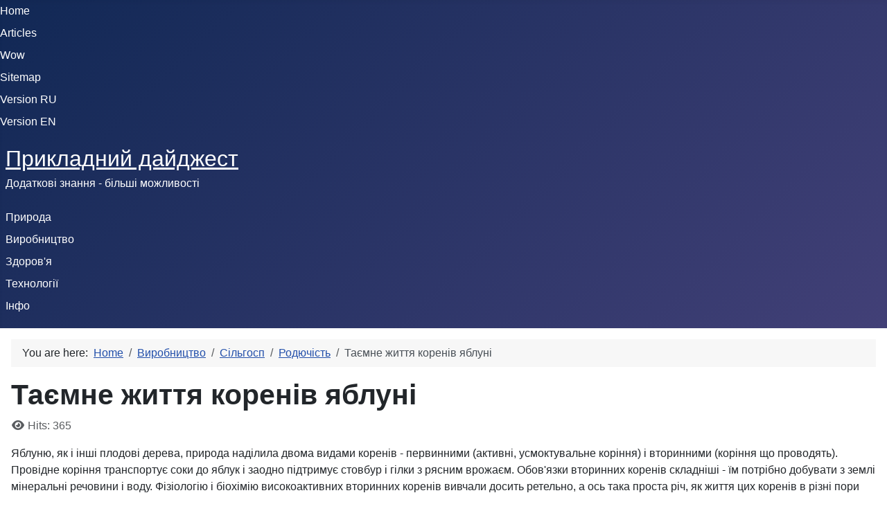

--- FILE ---
content_type: text/html; charset=utf-8
request_url: https://infua.top/vyrobnytstvo/silhosp/rodiuchist/taiemne-zhyttia-koreniv-iabluni
body_size: 12261
content:
<!DOCTYPE html>
<html lang="en-gb" dir="ltr">

<head>
    <meta charset="utf-8">
	<meta name="robots" content="index, follow">
	<meta name="viewport" content="width=device-width, initial-scale=1">
	<meta name="description" content="Додаткові знання - більші можливості ">
	<meta name="generator" content="Joomla! - Open Source Content Management">
	<title>Таємне життя коренів яблуні</title>
	<link href="/media/templates/site/cassiopeia/images/joomla-favicon.svg" rel="icon" type="image/svg+xml">
	<link href="/media/templates/site/cassiopeia/images/favicon.ico" rel="alternate icon" type="image/vnd.microsoft.icon">
	<link href="/media/templates/site/cassiopeia/images/joomla-favicon-pinned.svg" rel="mask-icon" color="#000">

    <link href="/media/system/css/joomla-fontawesome.min.css?b092b1" rel="lazy-stylesheet"><noscript><link href="/media/system/css/joomla-fontawesome.min.css?b092b1" rel="stylesheet"></noscript>
	<link href="/media/templates/site/cassiopeia/css/template.min.css?b092b1" rel="stylesheet">
	<link href="/media/templates/site/cassiopeia/css/global/colors_standard.min.css?b092b1" rel="stylesheet">
	<link href="/media/templates/site/cassiopeia/css/vendor/joomla-custom-elements/joomla-alert.min.css?0.2.0" rel="stylesheet">
	<style>:root {
		--hue: 214;
		--template-bg-light: #f0f4fb;
		--template-text-dark: #495057;
		--template-text-light: #ffffff;
		--template-link-color: var(--link-color);
		--template-special-color: #001B4C;
		
	}</style>

    <script src="/media/mod_menu/js/menu.min.js?b092b1" type="module"></script>
	<script type="application/json" class="joomla-script-options new">{"joomla.jtext":{"ERROR":"Error","MESSAGE":"Message","NOTICE":"Notice","WARNING":"Warning","JCLOSE":"Close","JOK":"OK","JOPEN":"Open"},"system.paths":{"root":"","rootFull":"https://infua.top/","base":"","baseFull":"https://infua.top/"},"csrf.token":"29e837d14e91db8e3b1a4c11f6a215de"}</script>
	<script src="/media/system/js/core.min.js?2cb912"></script>
	<script src="/media/templates/site/cassiopeia/js/template.min.js?b092b1" type="module"></script>
	<script src="/media/system/js/messages.min.js?9a4811" type="module"></script>
	<script type="application/ld+json">{"@context":"https://schema.org","@type":"BreadcrumbList","@id":"https://infua.top/#/schema/BreadcrumbList/17","itemListElement":[{"@type":"ListItem","position":1,"item":{"@id":"https://infua.top/","name":"Home"}},{"@type":"ListItem","position":2,"item":{"@id":"https://infua.top/vyrobnytstvo","name":"Виробництво"}},{"@type":"ListItem","position":3,"item":{"@id":"https://infua.top/vyrobnytstvo/silhosp","name":"Сільгосп"}},{"@type":"ListItem","position":4,"item":{"@id":"https://infua.top/vyrobnytstvo/silhosp/rodiuchist","name":"Родючість"}},{"@type":"ListItem","position":5,"item":{"name":"Таємне життя коренів яблуні"}}]}</script>
	<script type="application/ld+json">{"@context":"https://schema.org","@graph":[{"@type":"Organization","@id":"https://infua.top/#/schema/Organization/base","name":"Прикладний дайджест","url":"https://infua.top/"},{"@type":"WebSite","@id":"https://infua.top/#/schema/WebSite/base","url":"https://infua.top/","name":"Прикладний дайджест","publisher":{"@id":"https://infua.top/#/schema/Organization/base"}},{"@type":"WebPage","@id":"https://infua.top/#/schema/WebPage/base","url":"https://infua.top/vyrobnytstvo/silhosp/rodiuchist/taiemne-zhyttia-koreniv-iabluni","name":"Таємне життя коренів яблуні","description":"Додаткові знання - більші можливості ","isPartOf":{"@id":"https://infua.top/#/schema/WebSite/base"},"about":{"@id":"https://infua.top/#/schema/Organization/base"},"inLanguage":"en-GB","breadcrumb":{"@id":"https://infua.top/#/schema/BreadcrumbList/17"}},{"@type":"Article","@id":"https://infua.top/#/schema/com_content/article/1289","name":"Таємне життя коренів яблуні","headline":"Таємне життя коренів яблуні","inLanguage":"en-GB","interactionStatistic":{"@type":"InteractionCounter","userInteractionCount":365},"isPartOf":{"@id":"https://infua.top/#/schema/WebPage/base"}}]}</script>

</head>

<body class="site com_content wrapper-static view-article layout-blog no-task itemid-198">
    <header class="header container-header full-width">

                    <div class="container-topbar">
                <ul class="mod-menu mod-list nav ">
<li class="nav-item item-101 default"><a href="/" >Home</a></li><li class="nav-item item-255"><a href="/articles" >Articles</a></li><li class="nav-item item-554"><a href="/wow" >Wow</a></li><li class="nav-item item-542"><a href="/sitemap" >Sitemap</a></li></ul>
<ul class="mod-menu mod-list nav ">
<li class="nav-item item-448 deeper parent"><a href="/ru" >Version RU</a><ul class="mod-menu__sub list-unstyled small"><li class="nav-item item-442 deeper parent"><a href="/ru/pryroda-r" >Природа</a><ul class="mod-menu__sub list-unstyled small"><li class="nav-item item-447 deeper parent"><a href="/ru/pryroda-r/rasteniya" >Растения</a><ul class="mod-menu__sub list-unstyled small"><li class="nav-item item-449"><a href="/ru/pryroda-r/rasteniya/s-edobnye" >Съедобные</a></li></ul></li><li class="nav-item item-472 deeper parent"><a href="/ru/pryroda-r/zemlia-r" >Земля</a><ul class="mod-menu__sub list-unstyled small"><li class="nav-item item-473"><a href="/ru/pryroda-r/zemlia-r/stroenie" >Строение</a></li><li class="nav-item item-476"><a href="/ru/pryroda-r/zemlia-r/morskaya" >Морская</a></li><li class="nav-item item-477"><a href="/ru/pryroda-r/zemlia-r/istoki" >Истоки</a></li></ul></li><li class="nav-item item-487 deeper parent"><a href="/ru/pryroda-r/vselennaya" >Вселенная</a><ul class="mod-menu__sub list-unstyled small"><li class="nav-item item-488"><a href="/ru/pryroda-r/vselennaya/mars-r" >Марс</a></li><li class="nav-item item-489"><a href="/ru/pryroda-r/vselennaya/luna" >Луна</a></li></ul></li></ul></li><li class="nav-item item-443 deeper parent"><a href="/ru/proizvodstvo" >Производство</a><ul class="mod-menu__sub list-unstyled small"><li class="nav-item item-490 deeper parent"><a href="/ru/proizvodstvo/pishchevaya" >Пищевая</a><ul class="mod-menu__sub list-unstyled small"><li class="nav-item item-491"><a href="/ru/proizvodstvo/pishchevaya/sakhar" >Сахар</a></li></ul></li></ul></li><li class="nav-item item-439 deeper parent"><a href="/ru/zdorove" >Здоровье</a><ul class="mod-menu__sub list-unstyled small"><li class="nav-item item-458 deeper parent"><a href="/ru/zdorove/pitanie" >Питание</a><ul class="mod-menu__sub list-unstyled small"><li class="nav-item item-471"><a href="/ru/zdorove/pitanie/gribnoe" >Грибное</a></li><li class="nav-item item-494"><a href="/ru/zdorove/pitanie/lechebnoe" >Лечебное</a></li><li class="nav-item item-495"><a href="/ru/zdorove/pitanie/zdorovoe" >Здоровое</a></li><li class="nav-item item-459"><a href="/ru/zdorove/pitanie/myasnoe" >Мясное</a></li><li class="nav-item item-462"><a href="/ru/zdorove/pitanie/molochnoe" >Молочное</a></li><li class="nav-item item-498"><a href="/ru/zdorove/pitanie/desertnoe" >Десертное</a></li><li class="nav-item item-500"><a href="/ru/zdorove/pitanie/rybnoe" >Рыбное</a></li></ul></li><li class="nav-item item-440 deeper parent"><a href="/ru/zdorove/ovoshchi" >Овощи</a><ul class="mod-menu__sub list-unstyled small"><li class="nav-item item-441"><a href="/ru/zdorove/ovoshchi/klubni" >Клубни</a></li><li class="nav-item item-467"><a href="/ru/zdorove/ovoshchi/kapustnye" >Капустные</a></li><li class="nav-item item-501"><a href="/ru/zdorove/ovoshchi/tykvennye" >Тыквенные</a></li><li class="nav-item item-502"><a href="/ru/zdorove/ovoshchi/yagoda" >Ягода</a></li></ul></li><li class="nav-item item-450 deeper parent"><a href="/ru/zdorove/frukty-r" >Фрукты</a><ul class="mod-menu__sub list-unstyled small"><li class="nav-item item-461"><a href="/ru/zdorove/frukty-r/semechkovye" >Семечковые</a></li><li class="nav-item item-496"><a href="/ru/zdorove/frukty-r/tropicheskie" >Тропические</a></li><li class="nav-item item-451"><a href="/ru/zdorove/frukty-r/yagody" >Ягоды</a></li><li class="nav-item item-460"><a href="/ru/zdorove/frukty-r/orekhi" >Орехи</a></li><li class="nav-item item-497"><a href="/ru/zdorove/frukty-r/kostochkovye" >Косточковые</a></li></ul></li><li class="nav-item item-452 deeper parent"><a href="/ru/zdorove/zernovye" >Зерновые</a><ul class="mod-menu__sub list-unstyled small"><li class="nav-item item-453"><a href="/ru/zdorove/zernovye/zlakovye" >Злаковые</a></li><li class="nav-item item-466"><a href="/ru/zdorove/zernovye/bobovye" >Бобовые</a></li><li class="nav-item item-499"><a href="/ru/zdorove/zernovye/grechnevye" >Гречневые</a></li></ul></li><li class="nav-item item-454 deeper parent"><a href="/ru/zdorove/moreprodukty-r" >Морепродукты</a><ul class="mod-menu__sub list-unstyled small"><li class="nav-item item-455"><a href="/ru/zdorove/moreprodukty-r/ryba-r" >Рыба</a></li></ul></li><li class="nav-item item-463 deeper parent"><a href="/ru/zdorove/spetsii-r" >Специи</a><ul class="mod-menu__sub list-unstyled small"><li class="nav-item item-492"><a href="/ru/zdorove/spetsii-r/vanyl-r" >Ваниль </a></li><li class="nav-item item-493"><a href="/ru/zdorove/spetsii-r/soda-r" >Сода</a></li><li class="nav-item item-465"><a href="/ru/zdorove/spetsii-r/uksus" >Уксус</a></li><li class="nav-item item-464"><a href="/ru/zdorove/spetsii-r/sol" >Соль</a></li><li class="nav-item item-505"><a href="/ru/zdorove/spetsii-r/perets-r" >Перец</a></li></ul></li><li class="nav-item item-468 deeper parent"><a href="/ru/zdorove/bady-r" >БАДЫ</a><ul class="mod-menu__sub list-unstyled small"><li class="nav-item item-469"><a href="/ru/zdorove/bady-r/organicheskie" >Органические</a></li><li class="nav-item item-470"><a href="/ru/zdorove/bady-r/melanoidiny" >Меланоидины</a></li></ul></li></ul></li><li class="nav-item item-445 deeper parent"><a href="/ru/info-r" >Инфо</a><ul class="mod-menu__sub list-unstyled small"><li class="nav-item item-480 deeper parent"><a href="/ru/info-r/istoriya-r" >История </a><ul class="mod-menu__sub list-unstyled small"><li class="nav-item item-503"><a href="/ru/info-r/istoriya-r/ukrainy-r" >Украины </a></li><li class="nav-item item-504"><a href="/ru/info-r/istoriya-r/rusi" >Руси</a></li></ul></li><li class="nav-item item-483 deeper parent"><a href="/ru/info-r/narody" >Народы</a><ul class="mod-menu__sub list-unstyled small"><li class="nav-item item-479"><a href="/ru/info-r/narody/pigmei-r" >Пигмеи</a></li></ul></li><li class="nav-item item-484 deeper parent"><a href="/ru/info-r/nauka" >Наука</a><ul class="mod-menu__sub list-unstyled small"><li class="nav-item item-485"><a href="/ru/info-r/nauka/astronomiya" >Астрономия</a></li><li class="nav-item item-486"><a href="/ru/info-r/nauka/geologiya-r" >Геология</a></li><li class="nav-item item-516"><a href="/ru/info-r/nauka/fizika" >Физика</a></li><li class="nav-item item-530"><a href="/ru/info-r/nauka/astrofizika" >Астрофизика</a></li></ul></li></ul></li><li class="nav-item item-446 deeper parent"><a href="/?Itemid=130" >Контакты</a><ul class="mod-menu__sub list-unstyled small"><li class="nav-item item-507"><a href="/ru/kontakt/stati-a-dumnyi" >Статьи A. Dumnyi</a></li><li class="nav-item item-508"><a href="/ru/kontakt/stati-s-podilskyi" >Статьи S. Podilskyi</a></li></ul></li></ul></li></ul>
<ul class="mod-menu mod-list nav ">
<li class="nav-item item-456 deeper parent"><a href="/en" >Version EN</a><ul class="mod-menu__sub list-unstyled small"><li class="nav-item item-457 deeper parent"><a href="/en/nature" >Nature</a><ul class="mod-menu__sub list-unstyled small"><li class="nav-item item-514 deeper parent"><a href="/en/nature/earth" >Earth</a><ul class="mod-menu__sub list-unstyled small"><li class="nav-item item-513"><a href="/en/nature/earth/structure" >Structure</a></li><li class="nav-item item-524"><a href="/en/nature/earth/origins" >Origins</a></li></ul></li><li class="nav-item item-511 deeper parent"><a href="/en/nature/space" >Space</a><ul class="mod-menu__sub list-unstyled small"><li class="nav-item item-512"><a href="/en/nature/space/moon" >Moon</a></li></ul></li></ul></li><li class="nav-item item-517 deeper parent"><a href="/?Itemid=130" >Contacts</a><ul class="mod-menu__sub list-unstyled small"><li class="nav-item item-518"><a href="/en/contact-s/articles-a-dumnyi" >Articles A. Dumnyi</a></li><li class="nav-item item-519"><a href="/en/contact-s/articles-s-podilskyi" >Articles S. Podilskyi</a></li></ul></li></ul></li></ul>

            </div>
        
        
                    <div class="grid-child">
                <div class="navbar-brand">
                    <a class="brand-logo" href="/">
                        <span title="Прикладний дайджест">Прикладний дайджест</span>                    </a>
                                            <div class="site-description">Додаткові знання - більші можливості</div>
                                    </div>
            </div>
        
                    <div class="grid-child container-nav">
                                    <ul class="mod-menu mod-list nav ">
<li class="nav-item item-104 deeper parent"><a href="/pryroda" >Природа</a><ul class="mod-menu__sub list-unstyled small"><li class="nav-item item-112 deeper parent"><a href="/pryroda/tvaryny" >Тварини</a><ul class="mod-menu__sub list-unstyled small"><li class="nav-item item-117"><a href="/pryroda/tvaryny/ssavtsi" >Ссавці</a></li><li class="nav-item item-252"><a href="/pryroda/tvaryny/neordynarnist" >Неординарність</a></li><li class="nav-item item-253"><a href="/pryroda/tvaryny/protystoiannia" >Протистояння</a></li></ul></li><li class="nav-item item-105 deeper parent"><a href="/pryroda/roslyny" >Рослини</a><ul class="mod-menu__sub list-unstyled small"><li class="nav-item item-106"><a href="/pryroda/roslyny/likarski" >Лікарські</a></li><li class="nav-item item-113"><a href="/pryroda/roslyny/kvity" >Квіти</a></li><li class="nav-item item-114"><a href="/pryroda/roslyny/yistyvni" >Їстивні</a></li><li class="nav-item item-115"><a href="/pryroda/roslyny/dereva" >Дерева</a></li><li class="nav-item item-125"><a href="/pryroda/roslyny/aromatni" >Ароматні</a></li><li class="nav-item item-126"><a href="/pryroda/roslyny/chai" >Чай</a></li><li class="nav-item item-251"><a href="/pryroda/roslyny/anomalnist" >Аномальність</a></li><li class="nav-item item-296"><a href="/pryroda/roslyny/zakhystyty" >Захистити</a></li><li class="nav-item item-332"><a href="/pryroda/roslyny/kava" >Кава</a></li></ul></li><li class="nav-item item-120 deeper parent"><a href="/pryroda/zemlia" >Земля</a><ul class="mod-menu__sub list-unstyled small"><li class="nav-item item-428"><a href="/pryroda/zemlia/budova" >Будова</a></li><li class="nav-item item-323"><a href="/pryroda/zemlia/ozera" >Озера</a></li><li class="nav-item item-353"><a href="/pryroda/zemlia/katastrofy" >Катастрофи</a></li><li class="nav-item item-431"><a href="/pryroda/zemlia/morska" >Морська</a></li><li class="nav-item item-434"><a href="/pryroda/zemlia/vytoky" >Витоки</a></li></ul></li><li class="nav-item item-429 deeper parent"><a href="/pryroda/vsesvit" >Всесвіт</a><ul class="mod-menu__sub list-unstyled small"><li class="nav-item item-430"><a href="/pryroda/vsesvit/mars" >Марс</a></li><li class="nav-item item-433"><a href="/pryroda/vsesvit/misiats" >Місяць</a></li></ul></li><li class="nav-item item-121 deeper parent"><a href="/pryroda/voda" >Вода</a><ul class="mod-menu__sub list-unstyled small"><li class="nav-item item-181"><a href="/pryroda/voda/vlastyvosti" >Властивості</a></li><li class="nav-item item-182"><a href="/pryroda/voda/ozdorovcha" >Оздоровча</a></li></ul></li><li class="nav-item item-156 deeper parent"><a href="/pryroda/resursy" >Ресурси</a><ul class="mod-menu__sub list-unstyled small"><li class="nav-item item-175"><a href="/pryroda/resursy/kopalyny" >Копалини</a></li><li class="nav-item item-176"><a href="/pryroda/resursy/roslynni" >Рослинні</a></li><li class="nav-item item-257"><a href="/pryroda/resursy/mineraly" >Мінерали</a></li><li class="nav-item item-373"><a href="/pryroda/resursy/fauny" >Фауни</a></li></ul></li><li class="nav-item item-238 deeper parent"><a href="/pryroda/vodoplavni" >Водоплавні</a><ul class="mod-menu__sub list-unstyled small"><li class="nav-item item-245"><a href="/pryroda/vodoplavni/piavka" >П'явка</a></li></ul></li><li class="nav-item item-243 deeper parent"><a href="/pryroda/zemnevodni" >Земневодні</a><ul class="mod-menu__sub list-unstyled small"><li class="nav-item item-244"><a href="/pryroda/zemnevodni/zhaba" >Жаба</a></li></ul></li><li class="nav-item item-248 deeper parent"><a href="/pryroda/koloobih" >Колообіг</a><ul class="mod-menu__sub list-unstyled small"><li class="nav-item item-249"><a href="/pryroda/koloobih/fitoremediatsiia" >Фіторемедіація</a></li><li class="nav-item item-250"><a href="/pryroda/koloobih/biovidkhody" >Біовідходи</a></li></ul></li><li class="nav-item item-293 deeper parent"><a href="/pryroda/rakopodibni" >Ракоподібні</a><ul class="mod-menu__sub list-unstyled small"><li class="nav-item item-294"><a href="/pryroda/rakopodibni/artemiia" >Артемія</a></li><li class="nav-item item-375"><a href="/pryroda/rakopodibni/rakovi" >Ракові</a></li></ul></li><li class="nav-item item-173 deeper parent"><a href="/pryroda/ryby" >Риби</a><ul class="mod-menu__sub list-unstyled small"><li class="nav-item item-254"><a href="/pryroda/ryby/nezvychno" >Незвично</a></li></ul></li><li class="nav-item item-174 deeper parent"><a href="/pryroda/komakhy" >Комахи</a><ul class="mod-menu__sub list-unstyled small"><li class="nav-item item-246"><a href="/pryroda/komakhy/komari" >Комарі</a></li><li class="nav-item item-247"><a href="/pryroda/komakhy/murakhy" >Мурахи</a></li></ul></li><li class="nav-item item-239 deeper parent"><a href="/pryroda/pavukovi" >Павукові</a><ul class="mod-menu__sub list-unstyled small"><li class="nav-item item-240"><a href="/pryroda/pavukovi/pavuky" >Павуки</a></li><li class="nav-item item-241"><a href="/pryroda/pavukovi/skorpiony" >Скорпіони</a></li><li class="nav-item item-242"><a href="/pryroda/pavukovi/klishchi" >Кліщі</a></li></ul></li></ul></li><li class="nav-item item-107 active deeper parent"><a href="/vyrobnytstvo" >Виробництво</a><ul class="mod-menu__sub list-unstyled small"><li class="nav-item item-109 deeper parent"><a href="/vyrobnytstvo/enerhetyka" >Енергетика</a><ul class="mod-menu__sub list-unstyled small"><li class="nav-item item-168"><a href="/vyrobnytstvo/enerhetyka/alternatyvna" >Альтернативна</a></li><li class="nav-item item-169"><a href="/vyrobnytstvo/enerhetyka/prystroi" >Пристрої</a></li></ul></li><li class="nav-item item-110 active deeper parent"><a href="/vyrobnytstvo/silhosp" >Сільгосп</a><ul class="mod-menu__sub list-unstyled small"><li class="nav-item item-166"><a href="/vyrobnytstvo/silhosp/roslynne" >Рослинне</a></li><li class="nav-item item-167"><a href="/vyrobnytstvo/silhosp/tvarynnytstvo" >Тваринництво</a></li><li class="nav-item item-184"><a href="/vyrobnytstvo/silhosp/ptakhivnytstvo" >Птахівництво</a></li><li class="nav-item item-185"><a href="/vyrobnytstvo/silhosp/bdzholy" >Бджоли</a></li><li class="nav-item item-186"><a href="/vyrobnytstvo/silhosp/vermykultura" >Вермикультура</a></li><li class="nav-item item-187"><a href="/vyrobnytstvo/silhosp/molyuski" >Молюски</a></li><li class="nav-item item-198 current active"><a href="/vyrobnytstvo/silhosp/rodiuchist" aria-current="location">Родючість</a></li><li class="nav-item item-200"><a href="/vyrobnytstvo/silhosp/zberehty" >Зберегти</a></li><li class="nav-item item-260"><a href="/vyrobnytstvo/silhosp/rybne" >Рибне</a></li><li class="nav-item item-374"><a href="/vyrobnytstvo/silhosp/raky" >Раки</a></li></ul></li><li class="nav-item item-111 deeper parent"><a href="/vyrobnytstvo/kharchova" >Харчова</a><ul class="mod-menu__sub list-unstyled small"><li class="nav-item item-128"><a href="/vyrobnytstvo/kharchova/alkoholni" >Алкогольні</a></li><li class="nav-item item-146"><a href="/vyrobnytstvo/kharchova/zberihannia" >Зберігання</a></li><li class="nav-item item-147"><a href="/vyrobnytstvo/kharchova/maionez" >Майонез</a></li><li class="nav-item item-148"><a href="/vyrobnytstvo/kharchova/nanoizha" >Наноїжа</a></li><li class="nav-item item-149"><a href="/vyrobnytstvo/kharchova/tsukor" >Цукор</a></li><li class="nav-item item-150"><a href="/vyrobnytstvo/kharchova/napytky" >Напитки</a></li><li class="nav-item item-206"><a href="/vyrobnytstvo/kharchova/barvnyky" >Барвники</a></li><li class="nav-item item-209"><a href="/vyrobnytstvo/kharchova/molochna" >Молочна</a></li></ul></li><li class="nav-item item-119 deeper parent"><a href="/vyrobnytstvo/mashbud" >Машбуд</a><ul class="mod-menu__sub list-unstyled small"><li class="nav-item item-170"><a href="/vyrobnytstvo/mashbud/obrobka" >Обробка</a></li><li class="nav-item item-210"><a href="/vyrobnytstvo/mashbud/kholodylne" >Холодильне</a></li><li class="nav-item item-290"><a href="/vyrobnytstvo/mashbud/vdoskonalennya" >Вдосконалення</a></li></ul></li><li class="nav-item item-143 deeper parent"><a href="/vyrobnytstvo/perspektyvne" >Перспективне</a><ul class="mod-menu__sub list-unstyled small"><li class="nav-item item-144"><a href="/vyrobnytstvo/perspektyvne/nanotekhnolohii" >Нанотехнології</a></li><li class="nav-item item-145"><a href="/vyrobnytstvo/perspektyvne/khityn" >Хітин</a></li><li class="nav-item item-211"><a href="/vyrobnytstvo/perspektyvne/tekstylne" >Текстильне</a></li><li class="nav-item item-235"><a href="/vyrobnytstvo/perspektyvne/ehe" >ЕГЕ</a></li><li class="nav-item item-282"><a href="/vyrobnytstvo/perspektyvne/fitoliky" >Фітоліки</a></li><li class="nav-item item-295"><a href="/vyrobnytstvo/perspektyvne/kormova" >Кормова</a></li></ul></li><li class="nav-item item-158 deeper parent"><a href="/vyrobnytstvo/materialy" >Матеріали</a><ul class="mod-menu__sub list-unstyled small"><li class="nav-item item-159"><a href="/vyrobnytstvo/materialy/kaminnia" >Каміння</a></li><li class="nav-item item-162"><a href="/vyrobnytstvo/materialy/dsp" >ДСП</a></li><li class="nav-item item-202"><a href="/vyrobnytstvo/materialy/kompozyty" >Композити</a></li><li class="nav-item item-368"><a href="/vyrobnytstvo/materialy/vovna" >Вовна</a></li><li class="nav-item item-369"><a href="/vyrobnytstvo/materialy/hlyna" >Глина</a></li><li class="nav-item item-370"><a href="/vyrobnytstvo/materialy/kyslota" >Кислота</a></li><li class="nav-item item-371"><a href="/vyrobnytstvo/materialy/klei" >Клей</a></li></ul></li><li class="nav-item item-188 deeper parent"><a href="/vyrobnytstvo/budivnytstvo" >Будівництво</a><ul class="mod-menu__sub list-unstyled small"><li class="nav-item item-189"><a href="/vyrobnytstvo/budivnytstvo/dorohy" >Дороги</a></li></ul></li><li class="nav-item item-157 deeper parent"><a href="/vyrobnytstvo/pererobka" >Переробка</a><ul class="mod-menu__sub list-unstyled small"><li class="nav-item item-343"><a href="/vyrobnytstvo/pererobka/vidkhodiv" >Відходів</a></li></ul></li><li class="nav-item item-195 deeper parent"><a href="/vyrobnytstvo/samorobky" >Саморобки</a><ul class="mod-menu__sub list-unstyled small"><li class="nav-item item-196"><a href="/vyrobnytstvo/samorobky/halvanika" >Гальваніка</a></li><li class="nav-item item-537"><a href="/vyrobnytstvo/samorobky/narodni" >Народні</a></li></ul></li><li class="nav-item item-372"><a href="/vyrobnytstvo/revue-1" >revue 1</a></li></ul></li><li class="nav-item item-108 deeper parent"><a href="/zdorovia" >Здоров'я</a><ul class="mod-menu__sub list-unstyled small"><li class="nav-item item-132 deeper parent"><a href="/zdorovia/kharchuvannia" >Харчування</a><ul class="mod-menu__sub list-unstyled small"><li class="nav-item item-133"><a href="/zdorovia/kharchuvannia/likuvalne" >Лікувальне</a></li><li class="nav-item item-207"><a href="/zdorovia/kharchuvannia/molochne" >Молочне</a></li><li class="nav-item item-263"><a href="/zdorovia/kharchuvannia/desertne" >Десертне</a></li><li class="nav-item item-264"><a href="/zdorovia/kharchuvannia/zdorove" >Здорове</a></li><li class="nav-item item-270"><a href="/zdorovia/kharchuvannia/problemne" >Проблемне</a></li><li class="nav-item item-271"><a href="/zdorovia/kharchuvannia/natsionalne" >Національне</a></li><li class="nav-item item-272"><a href="/zdorovia/kharchuvannia/mikroflora" >Мікрофлора</a></li><li class="nav-item item-231"><a href="/zdorovia/kharchuvannia/hryby" >Гриби</a></li><li class="nav-item item-277"><a href="/zdorovia/kharchuvannia/tonizuyuche" >Тонізуюче</a></li><li class="nav-item item-291"><a href="/zdorovia/kharchuvannia/miasne" >М'ясне</a></li><li class="nav-item item-292"><a href="/zdorovia/kharchuvannia/delikatesy" >Делікатеси</a></li><li class="nav-item item-303"><a href="/zdorovia/kharchuvannia/rybne" >Рибне</a></li></ul></li><li class="nav-item item-204 deeper parent"><a href="/zdorovia/ovochi" >Овочі</a><ul class="mod-menu__sub list-unstyled small"><li class="nav-item item-214"><a href="/zdorovia/ovochi/bulby" >Бульби</a></li><li class="nav-item item-215"><a href="/zdorovia/ovochi/korneplody" >Корнеплоди</a></li><li class="nav-item item-216"><a href="/zdorovia/ovochi/kapustiani" >Капустяні</a></li><li class="nav-item item-217"><a href="/zdorovia/ovochi/tsybulevi" >Цибулеві</a></li><li class="nav-item item-218"><a href="/zdorovia/ovochi/salatni" >Салатні</a></li><li class="nav-item item-219"><a href="/zdorovia/ovochi/priani" >Пряні</a></li><li class="nav-item item-222"><a href="/zdorovia/ovochi/harbuzovi" >Гарбузові</a></li><li class="nav-item item-329"><a href="/zdorovia/ovochi/yahoda" >Ягода</a></li></ul></li><li class="nav-item item-220 deeper parent"><a href="/zdorovia/frukty" >Фрукти</a><ul class="mod-menu__sub list-unstyled small"><li class="nav-item item-226"><a href="/zdorovia/frukty/zerniatkovi" >Зерняткові</a></li><li class="nav-item item-227"><a href="/zdorovia/frukty/kistochkovi" >Кісточкові</a></li><li class="nav-item item-228"><a href="/zdorovia/frukty/tsytrusovi" >Цитрусові</a></li><li class="nav-item item-229"><a href="/zdorovia/frukty/tropichni" >Тропічні</a></li><li class="nav-item item-230"><a href="/zdorovia/frukty/yahody" >Ягоди</a></li><li class="nav-item item-233"><a href="/zdorovia/frukty/horikhy" >Горіхи</a></li></ul></li><li class="nav-item item-141 deeper parent"><a href="/zdorovia/apiterapiia" >Апітерапія</a><ul class="mod-menu__sub list-unstyled small"><li class="nav-item item-354"><a href="/zdorovia/apiterapiia/mil" >Міль</a></li><li class="nav-item item-355"><a href="/zdorovia/apiterapiia/otruta" >Отрута</a></li><li class="nav-item item-356"><a href="/zdorovia/apiterapiia/propolis" >Прополіс</a></li></ul></li><li class="nav-item item-139 deeper parent"><a href="/zdorovia/vytoky" >Витоки</a><ul class="mod-menu__sub list-unstyled small"><li class="nav-item item-256"><a href="/zdorovia/vytoky/stat" >Стать</a></li><li class="nav-item item-135"><a href="/zdorovia/vytoky/khvoroby" >Хвороби</a></li><li class="nav-item item-273"><a href="/zdorovia/vytoky/liky" >Ліки</a></li><li class="nav-item item-274"><a href="/zdorovia/vytoky/virusy" >Віруси</a></li><li class="nav-item item-136"><a href="/zdorovia/vytoky/diahnostyka" >Діагностика</a></li><li class="nav-item item-281"><a href="/zdorovia/vytoky/herantolohiia" >Герантологія</a></li><li class="nav-item item-306"><a href="/zdorovia/vytoky/mikroby" >Мікроби</a></li><li class="nav-item item-307"><a href="/zdorovia/vytoky/hormony" >Гормони</a></li><li class="nav-item item-341"><a href="/zdorovia/vytoky/toksyny" >Токсини</a></li></ul></li><li class="nav-item item-134 deeper parent"><a href="/zdorovia/bady" >БАДи</a><ul class="mod-menu__sub list-unstyled small"><li class="nav-item item-269"><a href="/zdorovia/bady/antyoksydanty" >Антиоксиданти</a></li><li class="nav-item item-276"><a href="/zdorovia/bady/aminokysloty" >Амінокислоти</a></li><li class="nav-item item-278"><a href="/zdorovia/bady/kysloty" >Кислоти</a></li><li class="nav-item item-286"><a href="/zdorovia/bady/mikroelementy" >Мікроелементи</a></li><li class="nav-item item-340"><a href="/zdorovia/bady/orhanichni" >Органічні</a></li><li class="nav-item item-347"><a href="/zdorovia/bady/melanoidiny" >Меланоїдіни</a></li></ul></li><li class="nav-item item-137 deeper parent"><a href="/zdorovia/profilaktyka" >Профілактика</a><ul class="mod-menu__sub list-unstyled small"><li class="nav-item item-142"><a href="/zdorovia/profilaktyka/dohliad" >Догляд</a></li><li class="nav-item item-275"><a href="/zdorovia/profilaktyka/zmitsnennia" >Зміцнення</a></li><li class="nav-item item-279"><a href="/zdorovia/profilaktyka/reproduktyvnist" >Репродуктивність</a></li><li class="nav-item item-280"><a href="/zdorovia/profilaktyka/vtomy" >Втоми</a></li><li class="nav-item item-283"><a href="/zdorovia/profilaktyka/onkolohii" >Онкології</a></li><li class="nav-item item-284"><a href="/zdorovia/profilaktyka/nervova" >Нервова</a></li><li class="nav-item item-285"><a href="/zdorovia/profilaktyka/sertseva" >Серцева</a></li><li class="nav-item item-309"><a href="/zdorovia/profilaktyka/diabetu" >Діабету</a></li><li class="nav-item item-338"><a href="/zdorovia/profilaktyka/suhloby" >Суглоби</a></li><li class="nav-item item-506"><a href="/zdorovia/profilaktyka/sechokamianoi" >Сечокам'яної</a></li></ul></li><li class="nav-item item-138 deeper parent"><a href="/zdorovia/reabylitatsiia" >Реабилітація</a><ul class="mod-menu__sub list-unstyled small"><li class="nav-item item-205"><a href="/zdorovia/reabylitatsiia/alkoholna" >Алкогольна</a></li><li class="nav-item item-140"><a href="/zdorovia/reabylitatsiia/alerhiia" >Алергія</a></li><li class="nav-item item-232"><a href="/zdorovia/reabylitatsiia/poranennia" >Поранення</a></li><li class="nav-item item-288"><a href="/zdorovia/reabylitatsiia/promeneva" >Променева</a></li></ul></li><li class="nav-item item-236 deeper parent"><a href="/zdorovia/moreprodukty" >Морепродукти</a><ul class="mod-menu__sub list-unstyled small"><li class="nav-item item-237"><a href="/zdorovia/moreprodukty/ryba" >Риба</a></li><li class="nav-item item-259"><a href="/zdorovia/moreprodukty/molyuskovi" >Молюскові</a></li><li class="nav-item item-336"><a href="/zdorovia/moreprodukty/ikra" >Ікра</a></li><li class="nav-item item-378"><a href="/zdorovia/moreprodukty/rakpodibni" >Ракподібні</a></li></ul></li><li class="nav-item item-265 deeper parent"><a href="/zdorovia/vitaminy" >Вітаміни</a><ul class="mod-menu__sub list-unstyled small"><li class="nav-item item-287"><a href="/zdorovia/vitaminy/polivitaminy" >Полівітаміни</a></li><li class="nav-item item-266"><a href="/zdorovia/vitaminy/c" >C Аскорбінка</a></li><li class="nav-item item-267"><a href="/zdorovia/vitaminy/b12" >B12 Ціанкобаламін</a></li><li class="nav-item item-268"><a href="/zdorovia/vitaminy/b1-tiamin" >B1 Тіамін</a></li><li class="nav-item item-348"><a href="/zdorovia/vitaminy/e-tokoferol" >E Токоферол</a></li><li class="nav-item item-349"><a href="/zdorovia/vitaminy/a-karotyn" >A Каротин</a></li><li class="nav-item item-377"><a href="/zdorovia/vitaminy/d-hrupa" >D група</a></li></ul></li><li class="nav-item item-224 deeper parent"><a href="/zdorovia/zernovi" >Зернові</a><ul class="mod-menu__sub list-unstyled small"><li class="nav-item item-289"><a href="/zdorovia/zernovi/zlakovi" >Злакові</a></li><li class="nav-item item-225"><a href="/zdorovia/zernovi/bobovi" >Бобові</a></li><li class="nav-item item-330"><a href="/zdorovia/zernovi/hrechani" >Гречані</a></li></ul></li><li class="nav-item item-304 deeper parent"><a href="/zdorovia/spetsii" >Спеції</a><ul class="mod-menu__sub list-unstyled small"><li class="nav-item item-334"><a href="/zdorovia/spetsii/prianoshchi" >Прянощі</a></li><li class="nav-item item-305"><a href="/zdorovia/spetsii/vanil" >Ваніль</a></li><li class="nav-item item-324"><a href="/zdorovia/spetsii/soda" >Сода</a></li><li class="nav-item item-333"><a href="/zdorovia/spetsii/lavr" >Лавр</a></li><li class="nav-item item-335"><a href="/zdorovia/spetsii/perets" >Перець</a></li><li class="nav-item item-337"><a href="/zdorovia/spetsii/otset" >Оцет</a></li><li class="nav-item item-339"><a href="/zdorovia/spetsii/sil" >Сіль</a></li></ul></li></ul></li><li class="nav-item item-122 deeper parent"><a href="/tekhnolohii" >Технології</a><ul class="mod-menu__sub list-unstyled small"><li class="nav-item item-124 deeper parent"><a href="/tekhnolohii/ozdorovlennia" >Оздоровлення</a><ul class="mod-menu__sub list-unstyled small"><li class="nav-item item-123"><a href="/tekhnolohii/ozdorovlennia/aromoterapiia" >Аромотерапія</a></li><li class="nav-item item-213"><a href="/tekhnolohii/ozdorovlennia/vodoiu" >Водою</a></li><li class="nav-item item-258"><a href="/tekhnolohii/ozdorovlennia/profilaktychni" >Профілактичні</a></li><li class="nav-item item-308"><a href="/tekhnolohii/ozdorovlennia/biolohichni" >Біологічні</a></li></ul></li><li class="nav-item item-129 deeper parent"><a href="/tekhnolohii/enerhetychni" >Енергетичні</a><ul class="mod-menu__sub list-unstyled small"><li class="nav-item item-177"><a href="/tekhnolohii/enerhetychni/teplovi" >Теплові</a></li><li class="nav-item item-178"><a href="/tekhnolohii/enerhetychni/zeleni" >Зелені</a></li></ul></li><li class="nav-item item-154 deeper parent"><a href="/tekhnolohii/nanoproduktsiia" >Нанопродукція</a><ul class="mod-menu__sub list-unstyled small"><li class="nav-item item-179"><a href="/tekhnolohii/nanoproduktsiia/yistyvna" >Їстивна</a></li><li class="nav-item item-180"><a href="/tekhnolohii/nanoproduktsiia/tekhnichna" >Технічна</a></li></ul></li><li class="nav-item item-160 deeper parent"><a href="/tekhnolohii/materialy-teh" >Матеріали</a><ul class="mod-menu__sub list-unstyled small"><li class="nav-item item-161"><a href="/tekhnolohii/materialy-teh/krystaly" >Кристали</a></li><li class="nav-item item-163"><a href="/tekhnolohii/materialy-teh/dsp-teh" >ДСП</a></li><li class="nav-item item-203"><a href="/tekhnolohii/materialy-teh/kompozytni" >Композитні</a></li><li class="nav-item item-212"><a href="/tekhnolohii/materialy-teh/tkanyny" >Тканини</a></li></ul></li><li class="nav-item item-164 deeper parent"><a href="/tekhnolohii/produkty" >Продукти</a><ul class="mod-menu__sub list-unstyled small"><li class="nav-item item-152"><a href="/tekhnolohii/produkty/zberezhennia" >Збереження</a></li><li class="nav-item item-127"><a href="/tekhnolohii/produkty/chai-teh" >Чаї</a></li><li class="nav-item item-151"><a href="/tekhnolohii/produkty/napoi" >Напої</a></li><li class="nav-item item-153"><a href="/tekhnolohii/produkty/maionezy" >Майонези</a></li><li class="nav-item item-208"><a href="/tekhnolohii/produkty/moloka" >Молока</a></li><li class="nav-item item-367"><a href="/tekhnolohii/produkty/obrobka" >Обробка</a></li></ul></li><li class="nav-item item-165 deeper parent"><a href="/tekhnolohii/silski" >Сільські</a><ul class="mod-menu__sub list-unstyled small"><li class="nav-item item-155"><a href="/tekhnolohii/silski/tsukrovi" >Цукрові</a></li><li class="nav-item item-197"><a href="/tekhnolohii/silski/ptashynni" >Пташинні</a></li><li class="nav-item item-199"><a href="/tekhnolohii/silski/vrozhainist" >Врожайність</a></li><li class="nav-item item-201"><a href="/tekhnolohii/silski/zberezheno" >Збережено</a></li><li class="nav-item item-261"><a href="/tekhnolohii/silski/rybni" >Рибні</a></li><li class="nav-item item-262"><a href="/tekhnolohii/silski/tvarynnytstvi" >Тваринництві</a></li></ul></li><li class="nav-item item-190 deeper parent"><a href="/tekhnolohii/budivelni" >Будівельні</a><ul class="mod-menu__sub list-unstyled small"><li class="nav-item item-191"><a href="/tekhnolohii/budivelni/dorozhni" >Дорожні</a></li></ul></li><li class="nav-item item-192 deeper parent"><a href="/tekhnolohii/pererobni" >Переробні</a><ul class="mod-menu__sub list-unstyled small"><li class="nav-item item-193"><a href="/tekhnolohii/pererobni/syrovynni" >Сировинні</a></li><li class="nav-item item-344"><a href="/tekhnolohii/pererobni/smittia" >Сміття</a></li></ul></li><li class="nav-item item-345 deeper parent"><a href="/tekhnolohii/ekolohii" >Екології</a><ul class="mod-menu__sub list-unstyled small"><li class="nav-item item-346"><a href="/tekhnolohii/ekolohii/ochyshchennia" >Очищення</a></li></ul></li></ul></li><li class="nav-item item-131 deeper parent"><a href="/info" >Інфо</a><ul class="mod-menu__sub list-unstyled small"><li class="nav-item item-297 deeper parent"><a href="/info/istoriia" >Історія</a><ul class="mod-menu__sub list-unstyled small"><li class="nav-item item-350"><a href="/info/istoriia/rus" >Русь</a></li><li class="nav-item item-425"><a href="/info/istoriia/ukrainy" >України</a></li><li class="nav-item item-322"><a href="/info/istoriia/odiah" >Одяг</a></li><li class="nav-item item-352"><a href="/info/istoriia/voienna" >Воєнна</a></li><li class="nav-item item-342"><a href="/info/istoriia/avantiurne" >Авантюрне</a></li><li class="nav-item item-376"><a href="/info/istoriia/styli" >Стилі</a></li></ul></li><li class="nav-item item-298 deeper parent"><a href="/info/osobystosti" >Особистості</a><ul class="mod-menu__sub list-unstyled small"><li class="nav-item item-299"><a href="/info/osobystosti/filosofy" >Філософи</a></li><li class="nav-item item-300"><a href="/info/osobystosti/medyky" >Медики</a></li><li class="nav-item item-301"><a href="/info/osobystosti/monarkhy" >Монархи</a></li><li class="nav-item item-302"><a href="/info/osobystosti/zhinky" >Жінки</a></li></ul></li><li class="nav-item item-320 deeper parent"><a href="/info/lehendy" >Легенди</a><ul class="mod-menu__sub list-unstyled small"><li class="nav-item item-321"><a href="/info/lehendy/kryptozoolohiia" >Криптозоологія</a></li><li class="nav-item item-325"><a href="/info/lehendy/terra" >Terra</a></li><li class="nav-item item-326"><a href="/info/lehendy/mify" >Міфи</a></li><li class="nav-item item-351"><a href="/info/lehendy/ordeny" >Ордени</a></li></ul></li><li class="nav-item item-327 deeper parent"><a href="/info/narod" >Народ</a><ul class="mod-menu__sub list-unstyled small"><li class="nav-item item-328"><a href="/info/narod/arii" >Арії</a></li><li class="nav-item item-438"><a href="/info/narod/pihmei" >Пігмеї</a></li></ul></li><li class="nav-item item-435 deeper parent"><a href="/info/nauky" >Науки</a><ul class="mod-menu__sub list-unstyled small"><li class="nav-item item-436"><a href="/info/nauky/heolohiia" >Геологія</a></li><li class="nav-item item-437"><a href="/info/nauky/astronomiia" >Астрономія</a></li><li class="nav-item item-515"><a href="/info/nauky/fizyka" >Фізика</a></li><li class="nav-item item-529"><a href="/info/nauky/astrofizyka" >Астрофізика</a></li><li class="nav-item item-509"><a href="/info/nauky/statti-a-dumnyi" >Статті A. Dumnyi</a></li><li class="nav-item item-510"><a href="/info/nauky/statti-s-podilskyi" >Статті S. Podilskyi</a></li></ul></li></ul></li></ul>

                                            </div>
            </header>

    <div class="site-grid">
        
        
        
        
        <div class="grid-child container-component">
            <nav class="mod-breadcrumbs__wrapper" aria-label="Breadcrumbs">
    <ol class="mod-breadcrumbs breadcrumb px-3 py-2">
                    <li class="mod-breadcrumbs__here float-start">
                You are here: &#160;
            </li>
        
        <li class="mod-breadcrumbs__item breadcrumb-item"><a href="/" class="pathway"><span>Home</span></a></li><li class="mod-breadcrumbs__item breadcrumb-item"><a href="/vyrobnytstvo" class="pathway"><span>Виробництво</span></a></li><li class="mod-breadcrumbs__item breadcrumb-item"><a href="/vyrobnytstvo/silhosp" class="pathway"><span>Сільгосп</span></a></li><li class="mod-breadcrumbs__item breadcrumb-item"><a href="/vyrobnytstvo/silhosp/rodiuchist" class="pathway"><span>Родючість</span></a></li><li class="mod-breadcrumbs__item breadcrumb-item active"><span>Таємне життя коренів яблуні</span></li>    </ol>
    </nav>

            
            <div id="system-message-container" aria-live="polite"></div>

            <main>
                <div class="com-content-article item-page">
    <meta itemprop="inLanguage" content="en-GB">
    
    
        <div class="page-header">
        <h1>
            Таємне життя коренів яблуні        </h1>
                            </div>
        
        
            <dl class="article-info text-muted">

            <dt class="article-info-term">
                            <span class="visually-hidden">                        Details                            </span>                    </dt>

        
        
        
        
        
    
            
        
                    <dd class="hits">
    <span class="icon-eye icon-fw" aria-hidden="true"></span>
    <meta content="UserPageVisits:365">
    Hits: 365</dd>
            </dl>
    
    
        
                                                <div class="com-content-article__body">
        <p>Яблуню, як і інші плодові дерева, природа наділила двома видами коренів - первинними (активні, усмоктувальне коріння) і вторинними (коріння що проводять). Провідне коріння транспортує соки до яблук і заодно підтримує стовбур і гілки з рясним врожаєм. Обов'язки вторинних коренів складніші - їм потрібно добувати з землі мінеральні речовини і воду. Фізіологію і біохімію високоактивних вторинних коренів вивчали досить ретельно, а ось така проста річ, як життя цих коренів в різні пори року, ще недавно нікого не цікавило. А тим часом на протязі року з ними відбуваються цікаві зміни.</p>
 
<p>Найцікавіше - це те, що з корінням яблуні природа поводиться дуже марнотратно: дерево скидає всмоктувальне коріння частіше, ніж листя. Зважте самі - усмоктувальне коріння, перезимувавши і забезпечивши весняний рух соку, відмирає. На зміну йому приходять так зване весняне коріння. Термін його життя зовсім короткий: одна-два тижні. І тільки корінці, які виросли під землею влітку і восени, залишаться в живих до наступної весни. Вони-то і підгодують дерево після зимової сплячки. У занадто сувору зиму відмирає більшість активних коренів, і навесні листочки на дереві будуть кволі, бліді. У нормі ж довжина цих коренів повинна бути від третини до половини довжини всієї кореневої системи яблуні.</p>
<p>Замітили, що після лютої зими 1968-1969 року, зростання активних коренів затрималось на місяць, і тому яблуні не встигли закласти плодові бруньки під урожай наступного року. Якщо зима, що наступила, буде суворою і в червні опісля на яблунях почнуть жовтіти то один, то інший лист, варто розпушити ґрунт, щоб незміцнілим активним коріння було чим дихати, і гарненько поливайте дерево - турботу про себе воно поверне сторицею.</p>
<p>Що ж потрібно, щоб процвітали білі усмоктувальні корінці? Багато що потрібно. Наприклад, відповідна температура: рости ці коріння починають навесні при 4-7°С, але найкраще вони себе почувають при 15- 20 °С. Якщо стає спекотніше, то, як показали досліди доктора біологічних наук І. А. Муромцева, спочатку коріння ростуть шаленим темпом - мало не в 20 разів швидше, але потім як би наштовхуються на перешкоду - зростання зупиняється. Відпочивши, коріння знову підуть у ріст, і швидкість росту знову буде залежати від температури: новий темп зростання дасть нова температура. Так що на примхи погоди яблуня реагує досить чутливо.</p>
<p>Але температурою ситий, звичайно, не будеш - усмоктувальні коріння погано переносять навіть дуже малий недолік кисню в ґрунті, адже вони оповиті плівкою води, так би мовити, дихають через воду. Коли вміст кисню в ґрунті падає нижче 7,5 мл на літр ґрунту, розвиток кореневих волосків припиняється. Зростання зупиниться і тоді, коли кисню буде скільки завгодно, але повітря стане сухим, якщо його відносна вологість впаде до 50- 60%. Коли повітряна посуха тривала, то як не поливай яблуню, все одно кореневі волоски відчувають себе погано. Більш того, вони почнуть рости тільки через десять днів після першого поливу. Виходить, що під незворушним стволом яблуні йде кипуча життя - активні корені реагують на найменші зміни зовнішнього середовища. Сама ж сприятлива пора для активного коріння яблуні для середніх і північніші регіони - це перша половина серпня, коли вони виростають на 60% загальної довжини.</p>
<p>Садівники, часто самі того не знаючи, здавна регулювали життєдіяльність активних коренів. Адже і гній, і новітні хімічні добрива впливають на яблуню подібним чином - згладжують ривки в житті білих коренів. Якщо ґрунт під яблунею добре удобрений, корені менше помічають зміни погоди і ростуть більш рівномірно. І взагалі в добре вдобреному ґрунті кількість всмоктуючих коренів, що припадають на метр тих що проводять, завжди більше.</p>
<p>У першій половині життя дерева добрива потрібно вносити головним чином по периферії крони яблуні. Адже всі ці роки зростання коренів випереджає зростання крони, коріння швидше захоплюють територію, ніж розростаються гілки. У другій половині життя дерева (після 30 років) з'являються нові корені, які виходять від так званої кореневої шийки. Значить, добрива під дорослі і старі дерева слід вносити не тільки по периферії крони, але і ближче до стовбура. Коли яблуня старіє, коли їй стукне 30 років, у неї з кожним роком зростає все менше і менше всмоктуючих коренів. І за деревом потрібен невпинний догляд, щоб врожаї були солідними. Максимальна ж плодючість у 25-30-річних яблунь.</p>
<p>Утримати хороший збір яблук садівникам можуть допомогти прості речі. Так, фахівці радять восени відмовитися від зяблевої оранки садів, замінивши цю процедуру розпушуванням ґрунту на глибину 8-10 см, тому що неглибоке розпушування пошкоджує в п'ять разів менше коренів діаметром до 1 мм, ніж звичайна оранка. Якщо це розпушування робити ранньою осінню, коли ще тепло і листя не опало, то пошкоджені коріння швидко регенерують і до промерзання ґрунту відновлять свої сили. І весну ця яблуня зустріне у всеозброєнні.</p>    </div>

        
                                
<nav class="pagenavigation" aria-label="Page Navigation">
    <span class="pagination ms-0">
                <a class="btn btn-sm btn-secondary previous" href="/vyrobnytstvo/silhosp/rodiuchist/yakshcho-omahnityty-grunt" rel="prev">
            <span class="visually-hidden">
                Previous article: Якщо омагнітити ґрунт            </span>
            <span class="icon-chevron-left" aria-hidden="true"></span> <span aria-hidden="true">Prev</span>            </a>
                    <a class="btn btn-sm btn-secondary next" href="/vyrobnytstvo/silhosp/rodiuchist/nadiia-na-hryby" rel="next">
            <span class="visually-hidden">
                Next article: Надія на гриби            </span>
            <span aria-hidden="true">Next</span> <span class="icon-chevron-right" aria-hidden="true"></span>            </a>
        </span>
</nav>
            </div>

            </main>
            <div class="main-bottom card ">
        <div class="card-body">
                <div class="mod-banners bannergroup">

    <div class="mod-banners__item banneritem">
                                                                                                                                                                                                                                                                                                                                                                                                    <a
                            href="/component/banners/click/3" target="_blank" rel="noopener noreferrer"
                            title="For intellectuals">
                            <img src="https://infua.top/images/banners/for-intellectuals.jpg" alt="For intellectuals" height="125">                        </a>
                                                            </div>

</div>
    </div>
</div>

        </div>

        
        
            </div>

    
    
    
    <!-- Google tag (gtag.js) -->
<script async src="https://www.googletagmanager.com/gtag/js?id=G-1SXWKLDSY0"></script>
<script>
  window.dataLayer = window.dataLayer || [];
  function gtag(){dataLayer.push(arguments);}
  gtag('js', new Date());

  gtag('config', 'G-1SXWKLDSY0');
</script>
</body>

</html>
